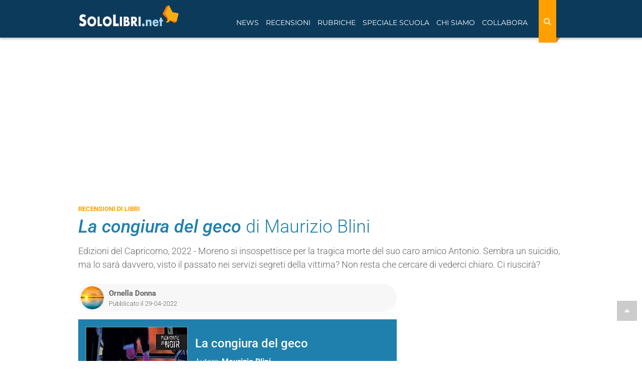

--- FILE ---
content_type: image/svg+xml
request_url: https://www.sololibri.net/squelettes/images/social-new/twitter.svg
body_size: 263
content:
<?xml version="1.0" encoding="utf-8"?>
<!-- Generator: Adobe Illustrator 19.0.0, SVG Export Plug-In . SVG Version: 6.00 Build 0)  -->
<svg version="1.1" id="Livello_1" xmlns="http://www.w3.org/2000/svg" xmlns:xlink="http://www.w3.org/1999/xlink" x="0px" y="0px"
	 viewBox="-220 312 170 170" style="enable-background:new -220 312 170 170;" xml:space="preserve">
<style type="text/css">
	.st0{fill:#FFFFFF;}
	.st1{fill:#25AAE2;}
</style>
<path class="st0" d="M-87.9,479H-182c-19.3,0-35-15.7-35-35v-94.1c0-19.3,15.7-35,35-35h94.1c19.3,0,35,15.7,35,35V444
	C-52.9,463.3-68.6,479-87.9,479z"/>
<g>
	<path class="st1" d="M-75.6,363.7c-4.3,2-9.1,3.2-14,3.9c5-3,8.9-7.8,10.7-13.5c-4.7,2.8-9.9,4.8-15.5,5.9
		c-4.4-4.7-10.8-7.7-17.8-7.7c-13.4,0-24.4,11-24.4,24.4c0,1.9,0.2,3.8,0.7,5.6c-20.2-1-38.2-10.7-50.2-25.5
		c-2.1,3.6-3.3,7.7-3.3,12.3c0,8.5,4.3,16,10.9,20.3c-4-0.1-7.7-1.2-11-3v0.3c0,11.8,8.4,21.6,19.5,23.9c-2.1,0.6-4.2,0.8-6.4,0.8
		c-1.6,0-3.1-0.2-4.6-0.5c3.1,9.7,12.1,16.7,22.8,16.9c-8.3,6.5-18.9,10.4-30.2,10.4c-2,0-3.9-0.1-5.9-0.4c10.8,6.9,23.6,11,37.4,11
		c44.9,0,69.3-37.1,69.3-69.3l-0.1-3C-83,372.9-78.8,368.6-75.6,363.7L-75.6,363.7z"/>
</g>
</svg>
